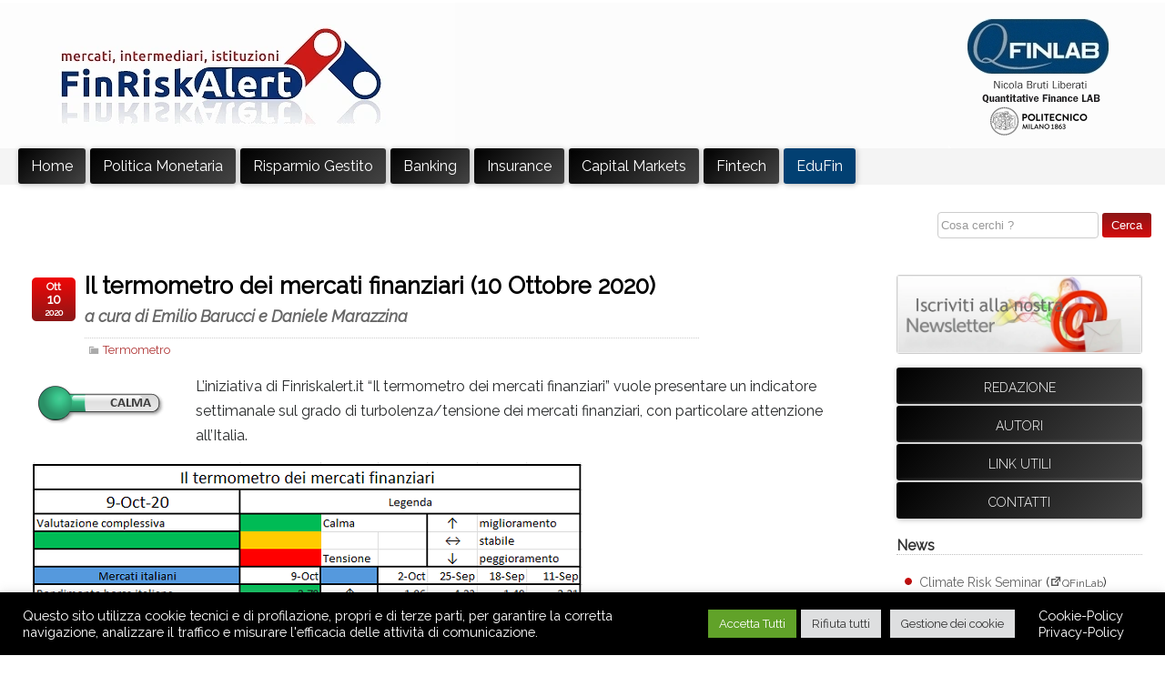

--- FILE ---
content_type: text/html; charset=UTF-8
request_url: https://www.finriskalert.it/il-termometro-dei-mercati-finanziari-10-ottobre-2020-a-cura-di-emilio-barucci-e-daniele-marazzina/
body_size: 71366
content:
<!DOCTYPE html>
<!--[if IE 6]> <html id="ie6" lang="it-IT"> <![endif]-->
<!--[if IE 7]> <html id="ie7" lang="it-IT"> <![endif]-->
<!--[if IE 8]> <html id="ie8" lang="it-IT"> <![endif]-->
<!--[if !(IE 6) | !(IE 7) | !(IE 8)]><!--> <html lang="it-IT"> <!--<![endif]-->
<head>
<meta charset="UTF-8">
<link rel="pingback" href="https://www.finriskalert.it/xmlrpc.php" />
<meta name="viewport" content="width=device-width,initial-scale=1">  
<meta name="author" content="finriskalert">	
<meta name="description" content="FinRiskalert.it è un progetto editoriale – sito internet e newsletter – curato dal Laboratorio di Finanza Quantitativa Nicola Bruti Liberati del Dipartimento di Matematica del Politecnico di Milano con la collaborazione di Deloitte Consulting">	
<meta name="keywords" content="Banche, Banking union, Basilea III, Derivati, Gestione del rischio, Ingegneria finanziaria, Investitori istituzionali, Mercati finanziari, Politica monetaria, Settore assicurativo, Unione monetaria">	
<title>FinRiskAlert</title>
<link rel="apple-touch-icon" sizes="180x180" href="/apple-touch-icon.png">
<link rel="icon" type="image/png" sizes="32x32" href="/favicon-32x32.png">
<link rel="icon" type="image/png" sizes="16x16" href="/favicon-16x16.png">
<link rel="manifest" href="/site.webmanifest">
<link rel="mask-icon" href="/safari-pinned-tab.svg" color="#5bbad5">
<meta name="msapplication-TileColor" content="#da532c">
<meta name="theme-color" content="#ffffff">	
<link rel="stylesheet" type="text/css"  href="https://www.finriskalert.it/wp-content/themes/tricia/style.css" media="screen" />
<meta name='robots' content='max-image-preview:large' />
<link rel='dns-prefetch' href='//static.addtoany.com' />
<link rel='dns-prefetch' href='//fonts.googleapis.com' />
<link rel="alternate" type="application/rss+xml" title="FinRiskAlert &raquo; Il termometro dei mercati finanziari (10 Ottobre 2020) a cura di Emilio Barucci e Daniele Marazzina Feed dei commenti" href="https://www.finriskalert.it/il-termometro-dei-mercati-finanziari-10-ottobre-2020-a-cura-di-emilio-barucci-e-daniele-marazzina/feed/" />
<link rel="alternate" title="oEmbed (JSON)" type="application/json+oembed" href="https://www.finriskalert.it/wp-json/oembed/1.0/embed?url=https%3A%2F%2Fwww.finriskalert.it%2Fil-termometro-dei-mercati-finanziari-10-ottobre-2020-a-cura-di-emilio-barucci-e-daniele-marazzina%2F" />
<link rel="alternate" title="oEmbed (XML)" type="text/xml+oembed" href="https://www.finriskalert.it/wp-json/oembed/1.0/embed?url=https%3A%2F%2Fwww.finriskalert.it%2Fil-termometro-dei-mercati-finanziari-10-ottobre-2020-a-cura-di-emilio-barucci-e-daniele-marazzina%2F&#038;format=xml" />
<style id='wp-img-auto-sizes-contain-inline-css' type='text/css'>
img:is([sizes=auto i],[sizes^="auto," i]){contain-intrinsic-size:3000px 1500px}
/*# sourceURL=wp-img-auto-sizes-contain-inline-css */
</style>
<link rel='stylesheet' id='cf7ic_style-css' href='https://www.finriskalert.it/wp-content/plugins/contact-form-7-image-captcha/css/cf7ic-style.css?ver=3.3.7' type='text/css' media='all' />
<style id='wp-emoji-styles-inline-css' type='text/css'>

	img.wp-smiley, img.emoji {
		display: inline !important;
		border: none !important;
		box-shadow: none !important;
		height: 1em !important;
		width: 1em !important;
		margin: 0 0.07em !important;
		vertical-align: -0.1em !important;
		background: none !important;
		padding: 0 !important;
	}
/*# sourceURL=wp-emoji-styles-inline-css */
</style>
<style id='wp-block-library-inline-css' type='text/css'>
:root{--wp-block-synced-color:#7a00df;--wp-block-synced-color--rgb:122,0,223;--wp-bound-block-color:var(--wp-block-synced-color);--wp-editor-canvas-background:#ddd;--wp-admin-theme-color:#007cba;--wp-admin-theme-color--rgb:0,124,186;--wp-admin-theme-color-darker-10:#006ba1;--wp-admin-theme-color-darker-10--rgb:0,107,160.5;--wp-admin-theme-color-darker-20:#005a87;--wp-admin-theme-color-darker-20--rgb:0,90,135;--wp-admin-border-width-focus:2px}@media (min-resolution:192dpi){:root{--wp-admin-border-width-focus:1.5px}}.wp-element-button{cursor:pointer}:root .has-very-light-gray-background-color{background-color:#eee}:root .has-very-dark-gray-background-color{background-color:#313131}:root .has-very-light-gray-color{color:#eee}:root .has-very-dark-gray-color{color:#313131}:root .has-vivid-green-cyan-to-vivid-cyan-blue-gradient-background{background:linear-gradient(135deg,#00d084,#0693e3)}:root .has-purple-crush-gradient-background{background:linear-gradient(135deg,#34e2e4,#4721fb 50%,#ab1dfe)}:root .has-hazy-dawn-gradient-background{background:linear-gradient(135deg,#faaca8,#dad0ec)}:root .has-subdued-olive-gradient-background{background:linear-gradient(135deg,#fafae1,#67a671)}:root .has-atomic-cream-gradient-background{background:linear-gradient(135deg,#fdd79a,#004a59)}:root .has-nightshade-gradient-background{background:linear-gradient(135deg,#330968,#31cdcf)}:root .has-midnight-gradient-background{background:linear-gradient(135deg,#020381,#2874fc)}:root{--wp--preset--font-size--normal:16px;--wp--preset--font-size--huge:42px}.has-regular-font-size{font-size:1em}.has-larger-font-size{font-size:2.625em}.has-normal-font-size{font-size:var(--wp--preset--font-size--normal)}.has-huge-font-size{font-size:var(--wp--preset--font-size--huge)}.has-text-align-center{text-align:center}.has-text-align-left{text-align:left}.has-text-align-right{text-align:right}.has-fit-text{white-space:nowrap!important}#end-resizable-editor-section{display:none}.aligncenter{clear:both}.items-justified-left{justify-content:flex-start}.items-justified-center{justify-content:center}.items-justified-right{justify-content:flex-end}.items-justified-space-between{justify-content:space-between}.screen-reader-text{border:0;clip-path:inset(50%);height:1px;margin:-1px;overflow:hidden;padding:0;position:absolute;width:1px;word-wrap:normal!important}.screen-reader-text:focus{background-color:#ddd;clip-path:none;color:#444;display:block;font-size:1em;height:auto;left:5px;line-height:normal;padding:15px 23px 14px;text-decoration:none;top:5px;width:auto;z-index:100000}html :where(.has-border-color){border-style:solid}html :where([style*=border-top-color]){border-top-style:solid}html :where([style*=border-right-color]){border-right-style:solid}html :where([style*=border-bottom-color]){border-bottom-style:solid}html :where([style*=border-left-color]){border-left-style:solid}html :where([style*=border-width]){border-style:solid}html :where([style*=border-top-width]){border-top-style:solid}html :where([style*=border-right-width]){border-right-style:solid}html :where([style*=border-bottom-width]){border-bottom-style:solid}html :where([style*=border-left-width]){border-left-style:solid}html :where(img[class*=wp-image-]){height:auto;max-width:100%}:where(figure){margin:0 0 1em}html :where(.is-position-sticky){--wp-admin--admin-bar--position-offset:var(--wp-admin--admin-bar--height,0px)}@media screen and (max-width:600px){html :where(.is-position-sticky){--wp-admin--admin-bar--position-offset:0px}}

/*# sourceURL=wp-block-library-inline-css */
</style><style id='wp-block-image-inline-css' type='text/css'>
.wp-block-image>a,.wp-block-image>figure>a{display:inline-block}.wp-block-image img{box-sizing:border-box;height:auto;max-width:100%;vertical-align:bottom}@media not (prefers-reduced-motion){.wp-block-image img.hide{visibility:hidden}.wp-block-image img.show{animation:show-content-image .4s}}.wp-block-image[style*=border-radius] img,.wp-block-image[style*=border-radius]>a{border-radius:inherit}.wp-block-image.has-custom-border img{box-sizing:border-box}.wp-block-image.aligncenter{text-align:center}.wp-block-image.alignfull>a,.wp-block-image.alignwide>a{width:100%}.wp-block-image.alignfull img,.wp-block-image.alignwide img{height:auto;width:100%}.wp-block-image .aligncenter,.wp-block-image .alignleft,.wp-block-image .alignright,.wp-block-image.aligncenter,.wp-block-image.alignleft,.wp-block-image.alignright{display:table}.wp-block-image .aligncenter>figcaption,.wp-block-image .alignleft>figcaption,.wp-block-image .alignright>figcaption,.wp-block-image.aligncenter>figcaption,.wp-block-image.alignleft>figcaption,.wp-block-image.alignright>figcaption{caption-side:bottom;display:table-caption}.wp-block-image .alignleft{float:left;margin:.5em 1em .5em 0}.wp-block-image .alignright{float:right;margin:.5em 0 .5em 1em}.wp-block-image .aligncenter{margin-left:auto;margin-right:auto}.wp-block-image :where(figcaption){margin-bottom:1em;margin-top:.5em}.wp-block-image.is-style-circle-mask img{border-radius:9999px}@supports ((-webkit-mask-image:none) or (mask-image:none)) or (-webkit-mask-image:none){.wp-block-image.is-style-circle-mask img{border-radius:0;-webkit-mask-image:url('data:image/svg+xml;utf8,<svg viewBox="0 0 100 100" xmlns="http://www.w3.org/2000/svg"><circle cx="50" cy="50" r="50"/></svg>');mask-image:url('data:image/svg+xml;utf8,<svg viewBox="0 0 100 100" xmlns="http://www.w3.org/2000/svg"><circle cx="50" cy="50" r="50"/></svg>');mask-mode:alpha;-webkit-mask-position:center;mask-position:center;-webkit-mask-repeat:no-repeat;mask-repeat:no-repeat;-webkit-mask-size:contain;mask-size:contain}}:root :where(.wp-block-image.is-style-rounded img,.wp-block-image .is-style-rounded img){border-radius:9999px}.wp-block-image figure{margin:0}.wp-lightbox-container{display:flex;flex-direction:column;position:relative}.wp-lightbox-container img{cursor:zoom-in}.wp-lightbox-container img:hover+button{opacity:1}.wp-lightbox-container button{align-items:center;backdrop-filter:blur(16px) saturate(180%);background-color:#5a5a5a40;border:none;border-radius:4px;cursor:zoom-in;display:flex;height:20px;justify-content:center;opacity:0;padding:0;position:absolute;right:16px;text-align:center;top:16px;width:20px;z-index:100}@media not (prefers-reduced-motion){.wp-lightbox-container button{transition:opacity .2s ease}}.wp-lightbox-container button:focus-visible{outline:3px auto #5a5a5a40;outline:3px auto -webkit-focus-ring-color;outline-offset:3px}.wp-lightbox-container button:hover{cursor:pointer;opacity:1}.wp-lightbox-container button:focus{opacity:1}.wp-lightbox-container button:focus,.wp-lightbox-container button:hover,.wp-lightbox-container button:not(:hover):not(:active):not(.has-background){background-color:#5a5a5a40;border:none}.wp-lightbox-overlay{box-sizing:border-box;cursor:zoom-out;height:100vh;left:0;overflow:hidden;position:fixed;top:0;visibility:hidden;width:100%;z-index:100000}.wp-lightbox-overlay .close-button{align-items:center;cursor:pointer;display:flex;justify-content:center;min-height:40px;min-width:40px;padding:0;position:absolute;right:calc(env(safe-area-inset-right) + 16px);top:calc(env(safe-area-inset-top) + 16px);z-index:5000000}.wp-lightbox-overlay .close-button:focus,.wp-lightbox-overlay .close-button:hover,.wp-lightbox-overlay .close-button:not(:hover):not(:active):not(.has-background){background:none;border:none}.wp-lightbox-overlay .lightbox-image-container{height:var(--wp--lightbox-container-height);left:50%;overflow:hidden;position:absolute;top:50%;transform:translate(-50%,-50%);transform-origin:top left;width:var(--wp--lightbox-container-width);z-index:9999999999}.wp-lightbox-overlay .wp-block-image{align-items:center;box-sizing:border-box;display:flex;height:100%;justify-content:center;margin:0;position:relative;transform-origin:0 0;width:100%;z-index:3000000}.wp-lightbox-overlay .wp-block-image img{height:var(--wp--lightbox-image-height);min-height:var(--wp--lightbox-image-height);min-width:var(--wp--lightbox-image-width);width:var(--wp--lightbox-image-width)}.wp-lightbox-overlay .wp-block-image figcaption{display:none}.wp-lightbox-overlay button{background:none;border:none}.wp-lightbox-overlay .scrim{background-color:#fff;height:100%;opacity:.9;position:absolute;width:100%;z-index:2000000}.wp-lightbox-overlay.active{visibility:visible}@media not (prefers-reduced-motion){.wp-lightbox-overlay.active{animation:turn-on-visibility .25s both}.wp-lightbox-overlay.active img{animation:turn-on-visibility .35s both}.wp-lightbox-overlay.show-closing-animation:not(.active){animation:turn-off-visibility .35s both}.wp-lightbox-overlay.show-closing-animation:not(.active) img{animation:turn-off-visibility .25s both}.wp-lightbox-overlay.zoom.active{animation:none;opacity:1;visibility:visible}.wp-lightbox-overlay.zoom.active .lightbox-image-container{animation:lightbox-zoom-in .4s}.wp-lightbox-overlay.zoom.active .lightbox-image-container img{animation:none}.wp-lightbox-overlay.zoom.active .scrim{animation:turn-on-visibility .4s forwards}.wp-lightbox-overlay.zoom.show-closing-animation:not(.active){animation:none}.wp-lightbox-overlay.zoom.show-closing-animation:not(.active) .lightbox-image-container{animation:lightbox-zoom-out .4s}.wp-lightbox-overlay.zoom.show-closing-animation:not(.active) .lightbox-image-container img{animation:none}.wp-lightbox-overlay.zoom.show-closing-animation:not(.active) .scrim{animation:turn-off-visibility .4s forwards}}@keyframes show-content-image{0%{visibility:hidden}99%{visibility:hidden}to{visibility:visible}}@keyframes turn-on-visibility{0%{opacity:0}to{opacity:1}}@keyframes turn-off-visibility{0%{opacity:1;visibility:visible}99%{opacity:0;visibility:visible}to{opacity:0;visibility:hidden}}@keyframes lightbox-zoom-in{0%{transform:translate(calc((-100vw + var(--wp--lightbox-scrollbar-width))/2 + var(--wp--lightbox-initial-left-position)),calc(-50vh + var(--wp--lightbox-initial-top-position))) scale(var(--wp--lightbox-scale))}to{transform:translate(-50%,-50%) scale(1)}}@keyframes lightbox-zoom-out{0%{transform:translate(-50%,-50%) scale(1);visibility:visible}99%{visibility:visible}to{transform:translate(calc((-100vw + var(--wp--lightbox-scrollbar-width))/2 + var(--wp--lightbox-initial-left-position)),calc(-50vh + var(--wp--lightbox-initial-top-position))) scale(var(--wp--lightbox-scale));visibility:hidden}}
/*# sourceURL=https://www.finriskalert.it/wp-includes/blocks/image/style.min.css */
</style>
<style id='wp-block-list-inline-css' type='text/css'>
ol,ul{box-sizing:border-box}:root :where(.wp-block-list.has-background){padding:1.25em 2.375em}
/*# sourceURL=https://www.finriskalert.it/wp-includes/blocks/list/style.min.css */
</style>
<style id='wp-block-paragraph-inline-css' type='text/css'>
.is-small-text{font-size:.875em}.is-regular-text{font-size:1em}.is-large-text{font-size:2.25em}.is-larger-text{font-size:3em}.has-drop-cap:not(:focus):first-letter{float:left;font-size:8.4em;font-style:normal;font-weight:100;line-height:.68;margin:.05em .1em 0 0;text-transform:uppercase}body.rtl .has-drop-cap:not(:focus):first-letter{float:none;margin-left:.1em}p.has-drop-cap.has-background{overflow:hidden}:root :where(p.has-background){padding:1.25em 2.375em}:where(p.has-text-color:not(.has-link-color)) a{color:inherit}p.has-text-align-left[style*="writing-mode:vertical-lr"],p.has-text-align-right[style*="writing-mode:vertical-rl"]{rotate:180deg}
/*# sourceURL=https://www.finriskalert.it/wp-includes/blocks/paragraph/style.min.css */
</style>
<style id='global-styles-inline-css' type='text/css'>
:root{--wp--preset--aspect-ratio--square: 1;--wp--preset--aspect-ratio--4-3: 4/3;--wp--preset--aspect-ratio--3-4: 3/4;--wp--preset--aspect-ratio--3-2: 3/2;--wp--preset--aspect-ratio--2-3: 2/3;--wp--preset--aspect-ratio--16-9: 16/9;--wp--preset--aspect-ratio--9-16: 9/16;--wp--preset--color--black: #000000;--wp--preset--color--cyan-bluish-gray: #abb8c3;--wp--preset--color--white: #ffffff;--wp--preset--color--pale-pink: #f78da7;--wp--preset--color--vivid-red: #cf2e2e;--wp--preset--color--luminous-vivid-orange: #ff6900;--wp--preset--color--luminous-vivid-amber: #fcb900;--wp--preset--color--light-green-cyan: #7bdcb5;--wp--preset--color--vivid-green-cyan: #00d084;--wp--preset--color--pale-cyan-blue: #8ed1fc;--wp--preset--color--vivid-cyan-blue: #0693e3;--wp--preset--color--vivid-purple: #9b51e0;--wp--preset--gradient--vivid-cyan-blue-to-vivid-purple: linear-gradient(135deg,rgb(6,147,227) 0%,rgb(155,81,224) 100%);--wp--preset--gradient--light-green-cyan-to-vivid-green-cyan: linear-gradient(135deg,rgb(122,220,180) 0%,rgb(0,208,130) 100%);--wp--preset--gradient--luminous-vivid-amber-to-luminous-vivid-orange: linear-gradient(135deg,rgb(252,185,0) 0%,rgb(255,105,0) 100%);--wp--preset--gradient--luminous-vivid-orange-to-vivid-red: linear-gradient(135deg,rgb(255,105,0) 0%,rgb(207,46,46) 100%);--wp--preset--gradient--very-light-gray-to-cyan-bluish-gray: linear-gradient(135deg,rgb(238,238,238) 0%,rgb(169,184,195) 100%);--wp--preset--gradient--cool-to-warm-spectrum: linear-gradient(135deg,rgb(74,234,220) 0%,rgb(151,120,209) 20%,rgb(207,42,186) 40%,rgb(238,44,130) 60%,rgb(251,105,98) 80%,rgb(254,248,76) 100%);--wp--preset--gradient--blush-light-purple: linear-gradient(135deg,rgb(255,206,236) 0%,rgb(152,150,240) 100%);--wp--preset--gradient--blush-bordeaux: linear-gradient(135deg,rgb(254,205,165) 0%,rgb(254,45,45) 50%,rgb(107,0,62) 100%);--wp--preset--gradient--luminous-dusk: linear-gradient(135deg,rgb(255,203,112) 0%,rgb(199,81,192) 50%,rgb(65,88,208) 100%);--wp--preset--gradient--pale-ocean: linear-gradient(135deg,rgb(255,245,203) 0%,rgb(182,227,212) 50%,rgb(51,167,181) 100%);--wp--preset--gradient--electric-grass: linear-gradient(135deg,rgb(202,248,128) 0%,rgb(113,206,126) 100%);--wp--preset--gradient--midnight: linear-gradient(135deg,rgb(2,3,129) 0%,rgb(40,116,252) 100%);--wp--preset--font-size--small: 13px;--wp--preset--font-size--medium: 20px;--wp--preset--font-size--large: 36px;--wp--preset--font-size--x-large: 42px;--wp--preset--spacing--20: 0.44rem;--wp--preset--spacing--30: 0.67rem;--wp--preset--spacing--40: 1rem;--wp--preset--spacing--50: 1.5rem;--wp--preset--spacing--60: 2.25rem;--wp--preset--spacing--70: 3.38rem;--wp--preset--spacing--80: 5.06rem;--wp--preset--shadow--natural: 6px 6px 9px rgba(0, 0, 0, 0.2);--wp--preset--shadow--deep: 12px 12px 50px rgba(0, 0, 0, 0.4);--wp--preset--shadow--sharp: 6px 6px 0px rgba(0, 0, 0, 0.2);--wp--preset--shadow--outlined: 6px 6px 0px -3px rgb(255, 255, 255), 6px 6px rgb(0, 0, 0);--wp--preset--shadow--crisp: 6px 6px 0px rgb(0, 0, 0);}:where(.is-layout-flex){gap: 0.5em;}:where(.is-layout-grid){gap: 0.5em;}body .is-layout-flex{display: flex;}.is-layout-flex{flex-wrap: wrap;align-items: center;}.is-layout-flex > :is(*, div){margin: 0;}body .is-layout-grid{display: grid;}.is-layout-grid > :is(*, div){margin: 0;}:where(.wp-block-columns.is-layout-flex){gap: 2em;}:where(.wp-block-columns.is-layout-grid){gap: 2em;}:where(.wp-block-post-template.is-layout-flex){gap: 1.25em;}:where(.wp-block-post-template.is-layout-grid){gap: 1.25em;}.has-black-color{color: var(--wp--preset--color--black) !important;}.has-cyan-bluish-gray-color{color: var(--wp--preset--color--cyan-bluish-gray) !important;}.has-white-color{color: var(--wp--preset--color--white) !important;}.has-pale-pink-color{color: var(--wp--preset--color--pale-pink) !important;}.has-vivid-red-color{color: var(--wp--preset--color--vivid-red) !important;}.has-luminous-vivid-orange-color{color: var(--wp--preset--color--luminous-vivid-orange) !important;}.has-luminous-vivid-amber-color{color: var(--wp--preset--color--luminous-vivid-amber) !important;}.has-light-green-cyan-color{color: var(--wp--preset--color--light-green-cyan) !important;}.has-vivid-green-cyan-color{color: var(--wp--preset--color--vivid-green-cyan) !important;}.has-pale-cyan-blue-color{color: var(--wp--preset--color--pale-cyan-blue) !important;}.has-vivid-cyan-blue-color{color: var(--wp--preset--color--vivid-cyan-blue) !important;}.has-vivid-purple-color{color: var(--wp--preset--color--vivid-purple) !important;}.has-black-background-color{background-color: var(--wp--preset--color--black) !important;}.has-cyan-bluish-gray-background-color{background-color: var(--wp--preset--color--cyan-bluish-gray) !important;}.has-white-background-color{background-color: var(--wp--preset--color--white) !important;}.has-pale-pink-background-color{background-color: var(--wp--preset--color--pale-pink) !important;}.has-vivid-red-background-color{background-color: var(--wp--preset--color--vivid-red) !important;}.has-luminous-vivid-orange-background-color{background-color: var(--wp--preset--color--luminous-vivid-orange) !important;}.has-luminous-vivid-amber-background-color{background-color: var(--wp--preset--color--luminous-vivid-amber) !important;}.has-light-green-cyan-background-color{background-color: var(--wp--preset--color--light-green-cyan) !important;}.has-vivid-green-cyan-background-color{background-color: var(--wp--preset--color--vivid-green-cyan) !important;}.has-pale-cyan-blue-background-color{background-color: var(--wp--preset--color--pale-cyan-blue) !important;}.has-vivid-cyan-blue-background-color{background-color: var(--wp--preset--color--vivid-cyan-blue) !important;}.has-vivid-purple-background-color{background-color: var(--wp--preset--color--vivid-purple) !important;}.has-black-border-color{border-color: var(--wp--preset--color--black) !important;}.has-cyan-bluish-gray-border-color{border-color: var(--wp--preset--color--cyan-bluish-gray) !important;}.has-white-border-color{border-color: var(--wp--preset--color--white) !important;}.has-pale-pink-border-color{border-color: var(--wp--preset--color--pale-pink) !important;}.has-vivid-red-border-color{border-color: var(--wp--preset--color--vivid-red) !important;}.has-luminous-vivid-orange-border-color{border-color: var(--wp--preset--color--luminous-vivid-orange) !important;}.has-luminous-vivid-amber-border-color{border-color: var(--wp--preset--color--luminous-vivid-amber) !important;}.has-light-green-cyan-border-color{border-color: var(--wp--preset--color--light-green-cyan) !important;}.has-vivid-green-cyan-border-color{border-color: var(--wp--preset--color--vivid-green-cyan) !important;}.has-pale-cyan-blue-border-color{border-color: var(--wp--preset--color--pale-cyan-blue) !important;}.has-vivid-cyan-blue-border-color{border-color: var(--wp--preset--color--vivid-cyan-blue) !important;}.has-vivid-purple-border-color{border-color: var(--wp--preset--color--vivid-purple) !important;}.has-vivid-cyan-blue-to-vivid-purple-gradient-background{background: var(--wp--preset--gradient--vivid-cyan-blue-to-vivid-purple) !important;}.has-light-green-cyan-to-vivid-green-cyan-gradient-background{background: var(--wp--preset--gradient--light-green-cyan-to-vivid-green-cyan) !important;}.has-luminous-vivid-amber-to-luminous-vivid-orange-gradient-background{background: var(--wp--preset--gradient--luminous-vivid-amber-to-luminous-vivid-orange) !important;}.has-luminous-vivid-orange-to-vivid-red-gradient-background{background: var(--wp--preset--gradient--luminous-vivid-orange-to-vivid-red) !important;}.has-very-light-gray-to-cyan-bluish-gray-gradient-background{background: var(--wp--preset--gradient--very-light-gray-to-cyan-bluish-gray) !important;}.has-cool-to-warm-spectrum-gradient-background{background: var(--wp--preset--gradient--cool-to-warm-spectrum) !important;}.has-blush-light-purple-gradient-background{background: var(--wp--preset--gradient--blush-light-purple) !important;}.has-blush-bordeaux-gradient-background{background: var(--wp--preset--gradient--blush-bordeaux) !important;}.has-luminous-dusk-gradient-background{background: var(--wp--preset--gradient--luminous-dusk) !important;}.has-pale-ocean-gradient-background{background: var(--wp--preset--gradient--pale-ocean) !important;}.has-electric-grass-gradient-background{background: var(--wp--preset--gradient--electric-grass) !important;}.has-midnight-gradient-background{background: var(--wp--preset--gradient--midnight) !important;}.has-small-font-size{font-size: var(--wp--preset--font-size--small) !important;}.has-medium-font-size{font-size: var(--wp--preset--font-size--medium) !important;}.has-large-font-size{font-size: var(--wp--preset--font-size--large) !important;}.has-x-large-font-size{font-size: var(--wp--preset--font-size--x-large) !important;}
/*# sourceURL=global-styles-inline-css */
</style>

<style id='classic-theme-styles-inline-css' type='text/css'>
/*! This file is auto-generated */
.wp-block-button__link{color:#fff;background-color:#32373c;border-radius:9999px;box-shadow:none;text-decoration:none;padding:calc(.667em + 2px) calc(1.333em + 2px);font-size:1.125em}.wp-block-file__button{background:#32373c;color:#fff;text-decoration:none}
/*# sourceURL=/wp-includes/css/classic-themes.min.css */
</style>
<link rel='stylesheet' id='contact-form-7-css' href='https://www.finriskalert.it/wp-content/plugins/contact-form-7/includes/css/styles.css?ver=6.1.4' type='text/css' media='all' />
<link rel='stylesheet' id='cookie-law-info-css' href='https://www.finriskalert.it/wp-content/plugins/cookie-law-info/legacy/public/css/cookie-law-info-public.css?ver=3.3.9.1' type='text/css' media='all' />
<link rel='stylesheet' id='cookie-law-info-gdpr-css' href='https://www.finriskalert.it/wp-content/plugins/cookie-law-info/legacy/public/css/cookie-law-info-gdpr.css?ver=3.3.9.1' type='text/css' media='all' />
<link rel='stylesheet' id='custom-google-fonts-css' href='https://fonts.googleapis.com/css?family=Raleway%3A300%2C400%2C400i&#038;ver=5204af94fb2e4aa0608ba4b7d50df3c1' type='text/css' media='all' />
<link rel='stylesheet' id='dashicons-css' href='https://www.finriskalert.it/wp-includes/css/dashicons.min.css?ver=5204af94fb2e4aa0608ba4b7d50df3c1' type='text/css' media='all' />
<link rel='stylesheet' id='newsletter-css' href='https://www.finriskalert.it/wp-content/plugins/newsletter/style.css?ver=9.1.0' type='text/css' media='all' />
<link rel='stylesheet' id='addtoany-css' href='https://www.finriskalert.it/wp-content/plugins/add-to-any/addtoany.min.css?ver=1.16' type='text/css' media='all' />
<script type="text/javascript" id="addtoany-core-js-before">
/* <![CDATA[ */
window.a2a_config=window.a2a_config||{};a2a_config.callbacks=[];a2a_config.overlays=[];a2a_config.templates={};a2a_localize = {
	Share: "Condividi",
	Save: "Salva",
	Subscribe: "Abbonati",
	Email: "Email",
	Bookmark: "Segnalibro",
	ShowAll: "espandi",
	ShowLess: "comprimi",
	FindServices: "Trova servizi",
	FindAnyServiceToAddTo: "Trova subito un servizio da aggiungere",
	PoweredBy: "Powered by",
	ShareViaEmail: "Condividi via email",
	SubscribeViaEmail: "Iscriviti via email",
	BookmarkInYourBrowser: "Aggiungi ai segnalibri",
	BookmarkInstructions: "Premi Ctrl+D o \u2318+D per mettere questa pagina nei preferiti",
	AddToYourFavorites: "Aggiungi ai favoriti",
	SendFromWebOrProgram: "Invia da qualsiasi indirizzo email o programma di posta elettronica",
	EmailProgram: "Programma di posta elettronica",
	More: "Di più&#8230;",
	ThanksForSharing: "Grazie per la condivisione!",
	ThanksForFollowing: "Thanks for following!"
};


//# sourceURL=addtoany-core-js-before
/* ]]> */
</script>
<script type="text/javascript" defer src="https://static.addtoany.com/menu/page.js" id="addtoany-core-js"></script>
<script type="text/javascript" src="https://www.finriskalert.it/wp-includes/js/jquery/jquery.min.js?ver=3.7.1" id="jquery-core-js"></script>
<script type="text/javascript" src="https://www.finriskalert.it/wp-includes/js/jquery/jquery-migrate.min.js?ver=3.4.1" id="jquery-migrate-js"></script>
<script type="text/javascript" defer src="https://www.finriskalert.it/wp-content/plugins/add-to-any/addtoany.min.js?ver=1.1" id="addtoany-jquery-js"></script>
<script type="text/javascript" id="cookie-law-info-js-extra">
/* <![CDATA[ */
var Cli_Data = {"nn_cookie_ids":["_pk_ses.gV3j99y0AE.0928","_pk_id.gV3j99y0AE.0928"],"cookielist":[],"non_necessary_cookies":{"analytics":["_pk_ses.gV3j99y0AE.0928","_pk_id.gV3j99y0AE.0928"]},"ccpaEnabled":"","ccpaRegionBased":"","ccpaBarEnabled":"","strictlyEnabled":["necessary","obligatoire"],"ccpaType":"gdpr","js_blocking":"1","custom_integration":"","triggerDomRefresh":"","secure_cookies":""};
var cli_cookiebar_settings = {"animate_speed_hide":"500","animate_speed_show":"500","background":"#000000","border":"#b1a6a6c2","border_on":"","button_1_button_colour":"#61a229","button_1_button_hover":"#4e8221","button_1_link_colour":"#fff","button_1_as_button":"1","button_1_new_win":"","button_2_button_colour":"#333","button_2_button_hover":"#292929","button_2_link_colour":"#444","button_2_as_button":"","button_2_hidebar":"","button_3_button_colour":"#dedfe0","button_3_button_hover":"#b2b2b3","button_3_link_colour":"#333333","button_3_as_button":"1","button_3_new_win":"","button_4_button_colour":"#dedfe0","button_4_button_hover":"#b2b2b3","button_4_link_colour":"#333333","button_4_as_button":"1","button_7_button_colour":"#61a229","button_7_button_hover":"#4e8221","button_7_link_colour":"#fff","button_7_as_button":"1","button_7_new_win":"","font_family":"inherit","header_fix":"","notify_animate_hide":"1","notify_animate_show":"","notify_div_id":"#cookie-law-info-bar","notify_position_horizontal":"right","notify_position_vertical":"bottom","scroll_close":"","scroll_close_reload":"","accept_close_reload":"","reject_close_reload":"","showagain_tab":"","showagain_background":"#fff","showagain_border":"#000","showagain_div_id":"#cookie-law-info-again","showagain_x_position":"100px","text":"#ffffff","show_once_yn":"","show_once":"10000","logging_on":"","as_popup":"","popup_overlay":"1","bar_heading_text":"","cookie_bar_as":"banner","popup_showagain_position":"bottom-right","widget_position":"left"};
var log_object = {"ajax_url":"https://www.finriskalert.it/wp-admin/admin-ajax.php"};
//# sourceURL=cookie-law-info-js-extra
/* ]]> */
</script>
<script type="text/javascript" src="https://www.finriskalert.it/wp-content/plugins/cookie-law-info/legacy/public/js/cookie-law-info-public.js?ver=3.3.9.1" id="cookie-law-info-js"></script>
<link rel="https://api.w.org/" href="https://www.finriskalert.it/wp-json/" /><link rel="alternate" title="JSON" type="application/json" href="https://www.finriskalert.it/wp-json/wp/v2/posts/8843" /><link rel="EditURI" type="application/rsd+xml" title="RSD" href="https://www.finriskalert.it/xmlrpc.php?rsd" />

<link rel="canonical" href="https://www.finriskalert.it/il-termometro-dei-mercati-finanziari-10-ottobre-2020-a-cura-di-emilio-barucci-e-daniele-marazzina/" />
<link rel='shortlink' href='https://www.finriskalert.it/?p=8843' />
<link rel='stylesheet' id='cookie-law-info-table-css' href='https://www.finriskalert.it/wp-content/plugins/cookie-law-info/legacy/public/css/cookie-law-info-table.css?ver=3.3.9.1' type='text/css' media='all' />
</head>
<body class="wp-singular post-template-default single single-post postid-8843 single-format-standard wp-theme-tricia metaslider-plugin">
<div id="wrapper" class="hfeed site">
	<div id="header"><!-- start header -->
		<h1 class="blogtitle hidden"><a href="https://www.finriskalert.it">FinRiskAlert | mercati, intermediari, istituzioni</a></h1>
		<h2 class="blogtitle hidden">mercati, intermediari, istituzioni</h2>
		<div class="logo_left">
		<a href="https://www.finriskalert.it" alt="FinRiskAlert">
				<img src="https://www.finriskalert.it/wp-content/uploads/logo1.webp" alt="FinRiskAlert"/>
		</a>
		</div>		
		<div class="logo_right">
		<a target="_blank" href="https://www.qfinlab.polimi.it/" rel="noopener noreferrer" alt="QFinLab">
		<img src="https://www.finriskalert.it/wp-content/uploads/logo2.webp" width="500" height="160" border="0">
		</a>
		<!--	
		<img name="logo20" src="https://www.finriskalert.it/wp-content/uploads/logo2.webp" width="500" height="160" border="0" usemap="#logo2">
		<map name="logo2">
		<area target="_blank" rel="noopener noreferrer" shape="rect" coords="0,0,252,160" href="https://www.mate.polimi.it/qfinlab">
		<area shape="rect" coords="-2,1697680,1971418617,1845213952">
		<area target="_blank" rel="noopener noreferrer" shape="rect" coords="254,0,500,160" href="https://www2.deloitte.com">
		</map>
		-->		
		</div>				
	</div><!-- #header -->
	<div style="clear:both;"></div>

	<div style="float:left; width:100%; background:#f4f4f4;">
	<div class="btn-responsive-menu">
		<span class="icon-bar"></span>
		<span class="icon-bar"></span>
		<span class="icon-bar"></span>
	</div>
	</div>
	<div id="nav">	
	<nav class="menu-menu-container"><ul id="menu-menu" class="menu"><li id="menu-item-10" class="menu-item menu-item-type-post_type menu-item-object-page menu-item-home menu-item-10"><a href="https://www.finriskalert.it/">Home</a></li>
<li id="menu-item-4516" class="menu-item menu-item-type-post_type menu-item-object-page menu-item-4516"><a href="https://www.finriskalert.it/politica-monetaria/">Politica Monetaria</a></li>
<li id="menu-item-4517" class="menu-item menu-item-type-post_type menu-item-object-page menu-item-4517"><a href="https://www.finriskalert.it/risparmio-gestito/">Risparmio Gestito</a></li>
<li id="menu-item-4518" class="menu-item menu-item-type-post_type menu-item-object-page menu-item-4518"><a href="https://www.finriskalert.it/banking/">Banking</a></li>
<li id="menu-item-4519" class="menu-item menu-item-type-post_type menu-item-object-page menu-item-4519"><a href="https://www.finriskalert.it/insurance/">Insurance</a></li>
<li id="menu-item-4520" class="menu-item menu-item-type-post_type menu-item-object-page menu-item-4520"><a href="https://www.finriskalert.it/capital-markets/">Capital Markets</a></li>
<li id="menu-item-4521" class="menu-item menu-item-type-post_type menu-item-object-page menu-item-4521"><a href="https://www.finriskalert.it/fintech/">Fintech</a></li>
<li id="menu-item-8329" class="menu-item menu-item-type-custom menu-item-object-custom menu-item-8329"><a target="_blank" href="https://www.imparalafinanza.it/">EduFin</a></li>
</ul></nav>	</div>
	<div class="clear"></div>

	<div style="width:100%">   
	<div style="text-align:right;width:100%;padding:10px 15px 0 0;">
	<form style="display:inline;" method="get" id="searchform" action="https://www.finriskalert.it/">	
	<input type="text" value="Cosa cerchi ?" name="s" id="s" onblur="if (this.value == '') {this.value = 'Cosa cerchi ?';}" onfocus="if (this.value == 'Cosa cerchi ?') {this.value = '';}"/>
	<input type="submit" id="searchsubmit" class="button-search" value="Cerca" />	
	</form>	
	</div>
	</div>
	<div class="clear"></div>

<div id="page">
<div id="content" role="main">

<div class="row">
<div class="col-9">



	
<article id="post-8843" class="post-8843 post type-post status-publish format-standard has-post-thumbnail hentry category-termometro">
	<header class="entry-header">
		<div class="entry-header-title">
							<h1 class="posttitle">
				<a href="https://www.finriskalert.it/il-termometro-dei-mercati-finanziari-10-ottobre-2020-a-cura-di-emilio-barucci-e-daniele-marazzina/" rel="bookmark">
				Il termometro dei mercati finanziari (10 Ottobre 2020) <br><div style="margin:10px 0;color:#666;line-height:1.1em;font-size:0.7em;"><i>a cura di Emilio Barucci e Daniele Marazzina</i></div>				</a>
				</h1>
								<div style="padding:0;" class="formitem">
				<p>			
				<span style="line-height: inherit;" class="dashicons dashicons-category"></span><a href="https://www.finriskalert.it/category/termometro/" rel="category tag">Termometro</a>						
				</p> 
				</div><!-- .formitem -->			
				    </div><!-- .entry-header-title -->	
		
		<div style="top:8px" class="date">
		<span class="month">Ott</span> 
		<span class="day">10</span>
		<span class="year">2020</span>
		</div>	
		
	</header><!-- .entry-header -->
	
	<div class="dont-break-out entry-content">		   
		<div style="clear:both;"></div>
					<div style="margin: 10px 30px 10px 0; float:left;" class="left-thumbnail">
			<img src="https://www.finriskalert.it/wp-content/uploads/termometro-verde-150x45.png" width="150" height="150" alt="Il termometro dei mercati finanziari (10 Ottobre 2020) a cura di Emilio Barucci e Daniele Marazzina">				
			</div>
			
<p>L’iniziativa di Finriskalert.it “Il termometro dei mercati finanziari” vuole presentare un indicatore settimanale sul grado di turbolenza/tensione dei mercati finanziari, con particolare attenzione all’Italia.</p>



<figure class="wp-block-image size-large"><img fetchpriority="high" decoding="async" width="605" height="455" src="https://www.finriskalert.it/wp-content/uploads/Capture-54.png" alt="" class="wp-image-8844" srcset="https://www.finriskalert.it/wp-content/uploads/Capture-54.png 605w, https://www.finriskalert.it/wp-content/uploads/Capture-54-300x226.png 300w" sizes="(max-width: 605px) 100vw, 605px" /></figure>



<p id="block-e80892a6-2843-4520-9d47-4b72692f189b"><strong>Significato degli indicatori</strong></p>



<ul class="wp-block-list" id="block-063ee68b-9e9a-45b3-ac2b-b9918e7f1ee5"><li>Rendimento borsa italiana: rendimento settimanale dell’indice della borsa italiana FTSEMIB;</li><li>Volatilità implicita borsa italiana: volatilità implicita calcolata considerando le opzioni at-the-money sul FTSEMIB a 3 mesi;</li><li>Future borsa italiana: valore del future sul FTSEMIB;</li><li>CDS principali banche 10Ysub: CDS medio delle obbligazioni subordinate a 10 anni delle principali banche italiane (Unicredit, Intesa San Paolo, MPS, Banco BPM);</li><li>Tasso di interesse ITA 2Y: tasso di interesse costruito sulla curva dei BTP con scadenza a due anni;</li><li>Spread ITA 10Y/2Y : differenza del tasso di interesse dei BTP a 10 anni e a 2 anni;</li><li>Rendimento borsa europea: rendimento settimanale dell’indice delle borse europee Eurostoxx;</li><li>Volatilità implicita borsa europea: volatilità implicita calcolata sulle opzioni at-the-money sull’indice Eurostoxx a scadenza 3 mesi;</li><li>Rendimento borsa ITA/Europa: differenza tra il rendimento settimanale della borsa italiana e quello delle borse europee, calcolato sugli indici FTSEMIB e Eurostoxx;</li><li>Spread ITA/GER: differenza tra i tassi di interesse italiani e tedeschi a 10 anni;</li><li>Spread EU/GER: differenza media tra i tassi di interesse dei principali paesi europei (Francia, Belgio, Spagna, Italia, Olanda) e quelli tedeschi a 10 anni;</li><li>Euro/dollaro: tasso di cambio euro/dollaro;</li><li>Spread US/GER 10Y: spread tra i tassi di interesse degli Stati Uniti e quelli tedeschi con scadenza 10 anni;</li><li>Prezzo Oro: quotazione dell&#8217;oro (in USD)</li><li>Spread 10Y/2Y Euro Swap Curve: differenza del tasso della curva EURO ZONE IRS 3M a 10Y e 2Y;</li><li>Euribor 6M: tasso euribor a 6 mesi.</li></ul>



<p id="block-f5ebfeb5-30a5-452d-982c-56db2824caea">I colori sono assegnati in un&#8217;ottica VaR: se il valore riportato è superiore (inferiore) al quantile al 15%, il colore utilizzato è l’arancione. Se il valore riportato è superiore (inferiore) al quantile al 5% il colore utilizzato è il rosso. La banda (verso l’alto o verso il basso) viene selezionata, a seconda dell’indicatore, nella direzione dell’instabilità del mercato. I quantili vengono ricostruiti prendendo la serie storica di un anno di osservazioni: ad esempio, un valore in una casella rossa significa che appartiene al 5% dei valori meno positivi riscontrati nell’ultimo anno.&nbsp;Per le prime tre voci della sezione &#8220;Politica Monetaria&#8221;, le bande per definire il colore sono simmetriche (valori in positivo e in negativo). I dati riportati provengono dal database Thomson Reuters. Infine, la tendenza mostra la dinamica in atto e viene rappresentata dalle frecce: ↑,↓, &#x2194; &nbsp;indicano rispettivamente miglioramento, peggioramento, stabilità rispetto alla rilevazione precedente.</p>



<p id="block-abac2555-1a37-4a06-b4ae-06f45ee2842e"><strong>Disclaimer</strong>: Le informazioni contenute in questa pagina sono esclusivamente a scopo informativo e per uso personale. Le informazioni possono essere modificate da finriskalert.it in qualsiasi momento e senza preavviso. Finriskalert.it non può fornire alcuna garanzia in merito all’affidabilità, completezza, esattezza ed attualità dei dati riportati e, pertanto, non assume alcuna responsabilità per qualsiasi danno legato all’uso, proprio o improprio delle informazioni contenute in questa pagina. I contenuti presenti in questa pagina non devono in alcun modo essere intesi come consigli finanziari, economici, giuridici, fiscali o di altra natura e nessuna decisione d’investimento o qualsiasi altra decisione deve essere presa unicamente sulla base di questi dati.</p>
<div class="addtoany_share_save_container addtoany_content addtoany_content_bottom"><div class="a2a_kit a2a_kit_size_16 addtoany_list" data-a2a-url="https://www.finriskalert.it/il-termometro-dei-mercati-finanziari-10-ottobre-2020-a-cura-di-emilio-barucci-e-daniele-marazzina/" data-a2a-title="Il termometro dei mercati finanziari (10 Ottobre 2020) a cura di Emilio Barucci e Daniele Marazzina"><a class="a2a_button_facebook" href="https://www.addtoany.com/add_to/facebook?linkurl=https%3A%2F%2Fwww.finriskalert.it%2Fil-termometro-dei-mercati-finanziari-10-ottobre-2020-a-cura-di-emilio-barucci-e-daniele-marazzina%2F&amp;linkname=Il%20termometro%20dei%20mercati%20finanziari%20%2810%20Ottobre%202020%29%20a%20cura%20di%20Emilio%20Barucci%20e%20Daniele%20Marazzina" title="Facebook" rel="nofollow noopener" target="_blank"></a><a class="a2a_button_x" href="https://www.addtoany.com/add_to/x?linkurl=https%3A%2F%2Fwww.finriskalert.it%2Fil-termometro-dei-mercati-finanziari-10-ottobre-2020-a-cura-di-emilio-barucci-e-daniele-marazzina%2F&amp;linkname=Il%20termometro%20dei%20mercati%20finanziari%20%2810%20Ottobre%202020%29%20a%20cura%20di%20Emilio%20Barucci%20e%20Daniele%20Marazzina" title="X" rel="nofollow noopener" target="_blank"></a><a class="a2a_button_linkedin" href="https://www.addtoany.com/add_to/linkedin?linkurl=https%3A%2F%2Fwww.finriskalert.it%2Fil-termometro-dei-mercati-finanziari-10-ottobre-2020-a-cura-di-emilio-barucci-e-daniele-marazzina%2F&amp;linkname=Il%20termometro%20dei%20mercati%20finanziari%20%2810%20Ottobre%202020%29%20a%20cura%20di%20Emilio%20Barucci%20e%20Daniele%20Marazzina" title="LinkedIn" rel="nofollow noopener" target="_blank"></a><a class="a2a_button_email" href="https://www.addtoany.com/add_to/email?linkurl=https%3A%2F%2Fwww.finriskalert.it%2Fil-termometro-dei-mercati-finanziari-10-ottobre-2020-a-cura-di-emilio-barucci-e-daniele-marazzina%2F&amp;linkname=Il%20termometro%20dei%20mercati%20finanziari%20%2810%20Ottobre%202020%29%20a%20cura%20di%20Emilio%20Barucci%20e%20Daniele%20Marazzina" title="Email" rel="nofollow noopener" target="_blank"></a><a class="a2a_dd addtoany_share_save addtoany_share" href="https://www.addtoany.com/share"><img src="https://static.addtoany.com/buttons/favicon.png" alt="Share"></a></div></div>		
	</div><!-- .entry-content -->

	<footer class="entry-footer">
		<p style="float:right;margin:15px 0;">
				</p>
		<div style="clear:both;"></div>
		
						
			<div class="nav_post">
			<table>
			<tr>				    
				<td><a href='https://www.finriskalert.it/il-termometro-dei-mercati-finanziari-2-ottobre-2020-a-cura-di-emilio-barucci-e-daniele-marazzina/' rel='prev'><img style="max-width:27px;" src="https://www.finriskalert.it/wp-content/themes/tricia/images/go_previous.png" alt="previous"></a></td><td align='left' width='50%' class='prev-post'><a href='https://www.finriskalert.it/il-termometro-dei-mercati-finanziari-2-ottobre-2020-a-cura-di-emilio-barucci-e-daniele-marazzina/' rel='prev'>Il termometro dei mercati finanziari (2 Ottobre 2020) <br><div style="margin-top:3px;line-height:1em;color:#666;font-size:60%;"><i>a cura di Emilio Barucci e Daniele Marazzina</i></div></a></td>				    
				<td align='right' width='50%' class='next-post'><a href='https://www.finriskalert.it/il-termometro-dei-mercati-finanziari-16-ottobre-2020-a-cura-di-emilio-barucci-e-daniele-marazzina/' rel='next'>Il termometro dei mercati finanziari (16 Ottobre 2020) <br><div style="margin-top:3px;line-height:1em;color:#666;font-size:60%;"><i>a cura di Emilio Barucci e Daniele Marazzina</i></div></a></td><td><a href='https://www.finriskalert.it/il-termometro-dei-mercati-finanziari-16-ottobre-2020-a-cura-di-emilio-barucci-e-daniele-marazzina/' rel='next'><img style="max-width:27px;" src="https://www.finriskalert.it/wp-content/themes/tricia/images/go_next.png" alt="previous"></a></td>			
			</tr>
			</table>
			</div>			
			</footer><!-- .entry-footer -->
</article><!-- #post-8843 -->
			<div class="formitem">
	<p>
	<span style="line-height: inherit;" class="dashicons dashicons-format-chat"></span> I commenti per questo post sono chiusi
	</p> 
	</div>
	
<div class="formitem">
<div class="clear"></div>
</div>




		
</div><!-- #col-9 -->

<div class="col-3">
<div class="widget-box">
</div>	
<div id="sidebar">
<div class="widget_text widget-box"><div class="textwidget custom-html-widget"><div class="widget-scheda">
<a href="/newsletter">	
<div style="border:1px solid #eee;background:#E2E2E2;">	
<img class="resize" alt="iscrizione alla newsletter" src="/wp-content/uploads/newsletter_small.webp">
</div>
</a>
</div>
</div></div><div class="widget-box"><div class="menu-menu3-container"><ul id="menu-menu3" class="menu"><li id="menu-item-4512" class="menu-item menu-item-type-post_type menu-item-object-page menu-item-4512"><a href="https://www.finriskalert.it/redazione/">Redazione</a></li>
<li id="menu-item-4513" class="menu-item menu-item-type-post_type menu-item-object-page menu-item-4513"><a href="https://www.finriskalert.it/autori/">Autori</a></li>
<li id="menu-item-4514" class="menu-item menu-item-type-post_type menu-item-object-page menu-item-4514"><a href="https://www.finriskalert.it/link-utili/">Link utili</a></li>
<li id="menu-item-4515" class="menu-item menu-item-type-post_type menu-item-object-page menu-item-4515"><a href="https://www.finriskalert.it/contatti/">Contatti</a></li>
</ul></div></div><div class="widget-box"><p><div class="widget-box"><h2>News</h2><div class="wp-content"><ul><li><a href="https://www.qfinlab.polimi.it/eventi/climate-risk-seminar/" target="_blank" rel="noopener external" 
				aria-label="Climate Risk Seminar (apre su sito esterno QFinLab)">Climate Risk Seminar</a> (<span class="external-site">QFinLab</span>)</li><li><a href="https://www.qfinlab.polimi.it/eventi/presentazione-rapporto-esg-2025-del-qfinlab/" target="_blank" rel="noopener external" 
				aria-label="Presentazione Rapporto ESG 2025 del QFinLab (apre su sito esterno QFinLab)">Presentazione Rapporto ESG 2025 del QFinLab</a> (<span class="external-site">QFinLab</span>)</li><li><a href="https://www.qfinlab.polimi.it/eventi/qfinlab-seminar-sergio-pulido-universite-paris-saclay-cnrs-ensiie-univ-evry-lamme-9-12-2025-1215-department-of-mathematics-politecnico-di-milano/" target="_blank" rel="noopener external" 
				aria-label="QFinLab Seminar &#8211; Sergio Pulido (Université Paris–Saclay, CNRS, ENSIIE, Univ Évry, LaMME) &#8211; 9/12/2025, 12:15 @ Department of Mathematics, Politecnico di Milano (apre su sito esterno QFinLab)">QFinLab Seminar &#8211; Sergio Pulido (Université Paris–Saclay, CNRS, ENSIIE, Univ Évry, LaMME) &#8211; 9/12/2025, 12:15 @ Department of Mathematics, Politecnico di Milano</a> (<span class="external-site">QFinLab</span>)</li><li><a href="https://www.qfinlab.polimi.it/eventi/qfinlab-seminar-luca-del-viva-esade-business-school/" target="_blank" rel="noopener external" 
				aria-label="QFinLab Seminar Luca Del Viva (ESADE Business School) (apre su sito esterno QFinLab)">QFinLab Seminar Luca Del Viva (ESADE Business School)</a> (<span class="external-site">QFinLab</span>)</li><li><a href="https://www.qfinlab.polimi.it/eventi/qfinlab-seminar-riccardo-brignone-universita-di-pavia/" target="_blank" rel="noopener external" 
				aria-label="QFinLab Seminar Riccardo Brignone (Università di Pavia) (apre su sito esterno QFinLab)">QFinLab Seminar Riccardo Brignone (Università di Pavia)</a> (<span class="external-site">QFinLab</span>)</li><li><a href="https://www.qfinlab.polimi.it/eventi/qfinlab-seminar-anna-maria-gambaro-universita-del-piemonte-orientale/" target="_blank" rel="noopener external" 
				aria-label="QFinLab Seminar &#8211; Anna Maria Gambaro (Università del Piemonte Orientale) (apre su sito esterno QFinLab)">QFinLab Seminar &#8211; Anna Maria Gambaro (Università del Piemonte Orientale)</a> (<span class="external-site">QFinLab</span>)</li><li><a href="https://www.qfinlab.polimi.it/eventi/qfinlab-seminar-universita-ca-foscari-venezia/" target="_blank" rel="noopener external" 
				aria-label="QFinLab Seminar &#8211; Marco Tolotti (Università Ca’ Foscari Venezia) (apre su sito esterno QFinLab)">QFinLab Seminar &#8211; Marco Tolotti (Università Ca’ Foscari Venezia)</a> (<span class="external-site">QFinLab</span>)</li><li><a href="https://www.qfinlab.polimi.it/eventi/algodefi25/" target="_blank" rel="noopener external" 
				aria-label="ALGODEFI25 (apre su sito esterno QFinLab)">ALGODEFI25</a> (<span class="external-site">QFinLab</span>)</li></ul></div></div></p>
</div><div class="widget_text widget-box"><h2>Newsletter</h2><div class="textwidget custom-html-widget"><div style="padding:0;margin:0;" class="dbx-content"><ul>
<li><a style="text-decoration:none;" href="/archivio-newsletter">Archivio storico</a></li>
	</ul>	
</div></div></div><div class="widget_text widget-box"><div class="textwidget custom-html-widget"><div class="widget-scheda banner">
<a style="color:#000;display:block" href="https://www.refinitiv.com/en" target="_blank" rel="noopener">
<b>FinRiskAlert</b> si avvale della collaborazione di <b>Refinitiv</b> in qualità di information provider
</a>
</div></div></div></div>
<div class="clear"></div>

</div><!-- #col-3 -->
</div><!-- #row -->


<div style="background:#fafafa;" class="container-fluid">
	<div class="row">
		<div class="col-12">
				
	<div class="related-posts">		
		<h4 class="h2 pre-title">Interessanti per te</h4>
		<div class="row">
						<div class="related_container">
							<div class="related_wrap"> 		
				<div class="related">
								<a href="https://www.finriskalert.it/il-termometro-dei-mercati-finanziari-31-ottobre-2025-a-cura-di-e-barucci-e-d-marazzina-2/" title="Il termometro dei mercati finanziari (7 Novembre 2025) a cura di E. Barucci e D. Marazzina">
					
										
					<div class="related-thumb">					
						<div class="related-thumb-img" style="background-image: url(https://www.finriskalert.it/wp-content/uploads/termometro-verde.png)"></div>
					</div>
					<div class="related-entry-content">
						<h2 style="margin-top:10px;" class="posttitle">
						Il termometro dei mercati finanziari (7 Novembre 2025) <br><span style="color:#666;font-size:60%;"><i>a cura di E. Barucci e D. Marazzina</i></span>						</h2>

						<div class="entry-excerpt">
						<p class="dont-break-out intro_art">						
							L’iniziativa di Finriskalert.it “Il termometro dei mercati finanziari” vuole presentare un indicatore settimanale sul grado di turbolenza/tensione dei mercati finanziari, con particolare attenzione all’Italia.  Rendimento borsa italiana: rendimento settimanale dell’indice della borsa italiana FTSEMIB; Volatilità implicita borsa italiana: volatilità implicita calcolata considerando le&nbsp;<span style='color:#B80F0F;'>...more &raquo;</span>						</p>
						</div><!-- .entry-excerpt -->		
					</div><!-- .related-entry-content -->						
				</a>
				</div><!-- .related -->
				</div><!-- .related_wrap -->
								<div class="related_wrap"> 		
				<div class="related">
								<a href="https://www.finriskalert.it/il-termometro-dei-mercati-finanziari-31-ottobre-2025-a-cura-di-e-barucci-e-d-marazzina/" title="Il termometro dei mercati finanziari (31 Ottobre 2025) a cura di E. Barucci e D. Marazzina ">
					
										
					<div class="related-thumb">					
						<div class="related-thumb-img" style="background-image: url(https://www.finriskalert.it/wp-content/uploads/termometro-verde.png)"></div>
					</div>
					<div class="related-entry-content">
						<h2 style="margin-top:10px;" class="posttitle">
						Il termometro dei mercati finanziari (31 Ottobre 2025) <br><span style="color:#666;font-size:60%;"><i>a cura di E. Barucci e D. Marazzina </i></span>						</h2>

						<div class="entry-excerpt">
						<p class="dont-break-out intro_art">						
							L’iniziativa di Finriskalert.it “Il termometro dei mercati finanziari” vuole presentare un indicatore settimanale sul grado di turbolenza/tensione dei mercati finanziari, con particolare attenzione all’Italia.  Rendimento borsa italiana: rendimento settimanale dell’indice della borsa italiana FTSEMIB; Volatilità implicita borsa italiana: volatilità implicita calcolata considerando le&nbsp;<span style='color:#B80F0F;'>...more &raquo;</span>						</p>
						</div><!-- .entry-excerpt -->		
					</div><!-- .related-entry-content -->						
				</a>
				</div><!-- .related -->
				</div><!-- .related_wrap -->
								<div class="related_wrap"> 		
				<div class="related">
								<a href="https://www.finriskalert.it/il-termometro-dei-mercati-finanziari-24-ottobre-2025/" title="Il termometro dei mercati finanziari (24 Ottobre 2025)a cura di E. Barucci e D. Marazzina">
					
										
					<div class="related-thumb">					
						<div class="related-thumb-img" style="background-image: url(https://www.finriskalert.it/wp-content/uploads/termometro-giallo.png)"></div>
					</div>
					<div class="related-entry-content">
						<h2 style="margin-top:10px;" class="posttitle">
						Il termometro dei mercati finanziari (24 Ottobre 2025)<br><span style="color:#666;font-size:60%;"><i>a cura di E. Barucci e D. Marazzina</i></span>						</h2>

						<div class="entry-excerpt">
						<p class="dont-break-out intro_art">						
							L’iniziativa di Finriskalert.it “Il termometro dei mercati finanziari” vuole presentare un indicatore settimanale sul grado di turbolenza/tensione dei mercati finanziari, con particolare attenzione all’Italia.  Rendimento borsa italiana: rendimento settimanale dell’indice della borsa italiana FTSEMIB; Volatilità implicita borsa italiana: volatilità implicita calcolata considerando le&nbsp;<span style='color:#B80F0F;'>...more &raquo;</span>						</p>
						</div><!-- .entry-excerpt -->		
					</div><!-- .related-entry-content -->						
				</a>
				</div><!-- .related -->
				</div><!-- .related_wrap -->
							</div><!-- .related_container -->
		</div><!-- .row -->
	</div><!-- .related-posts -->	
			</div><!-- #col-12 -->
	</div><!-- #row -->
</div>
</div><!-- #content -->
</div><!-- #page -->

<div id="footer">
<div style="font-size:90%;font-family:inherit;" class="footer-box">
&copy; 2014-2025 <a href="https://www.finriskalert.polimi.it"><span style="color:white;">www.finriskalert.polimi.it</span></a>
&nbsp;&nbsp;-&nbsp;&nbsp;
<a href="https://www.finriskalert.polimi.it/cookie-policy"><span style="color:white;">Cookie Policy</span></a>
&nbsp;&nbsp;-&nbsp;&nbsp;
<a href="https://www.finriskalert.polimi.it/privacy-policy"><span style="color:white;">Privacy Policy</span></a>
</div>
</div>
<div class="clear"></div>
<a href="#top" id="smoothup" title="Back to top"></a>
</div><!-- #wrapper -->
<script type="speculationrules">
{"prefetch":[{"source":"document","where":{"and":[{"href_matches":"/*"},{"not":{"href_matches":["/wp-*.php","/wp-admin/*","/wp-content/uploads/*","/wp-content/*","/wp-content/plugins/*","/wp-content/themes/tricia/*","/*\\?(.+)"]}},{"not":{"selector_matches":"a[rel~=\"nofollow\"]"}},{"not":{"selector_matches":".no-prefetch, .no-prefetch a"}}]},"eagerness":"conservative"}]}
</script>
<!--googleoff: all--><div id="cookie-law-info-bar" data-nosnippet="true"><span><div class="cli-bar-container cli-style-v2"><div class="cli-bar-message">Questo sito utilizza cookie tecnici e di profilazione, propri e di terze parti, per garantire la corretta navigazione, analizzare il traffico e misurare l'efficacia delle attività di comunicazione.</div><div class="cli-bar-btn_container"><a id="wt-cli-accept-all-btn" role='button' data-cli_action="accept_all" class="wt-cli-element medium cli-plugin-button wt-cli-accept-all-btn cookie_action_close_header cli_action_button">Accetta Tutti</a><a role='button' id="cookie_action_close_header_reject" class="medium cli-plugin-button cli-plugin-main-button cookie_action_close_header_reject cli_action_button wt-cli-reject-btn" data-cli_action="reject" style="margin:5px">Rifiuta tutti</a><a role='button' class="medium cli-plugin-button cli-plugin-main-button cli_settings_button" style="margin:5px">Gestione dei cookie</a> <div><a style="color:#fff;padding:8px" href="https://www.finriskalert.it/cookie-policy/">Cookie-Policy</a> <a style="color:#fff;padding:8px" href="https://www.finriskalert.polimi.it/privacy-policy/">Privacy-Policy</a></div></div></div></span></div><div id="cookie-law-info-again" data-nosnippet="true"><span id="cookie_hdr_showagain">Manage consent</span></div><div class="cli-modal" data-nosnippet="true" id="cliSettingsPopup" tabindex="-1" role="dialog" aria-labelledby="cliSettingsPopup" aria-hidden="true">
  <div class="cli-modal-dialog" role="document">
	<div class="cli-modal-content cli-bar-popup">
		  <button type="button" class="cli-modal-close" id="cliModalClose">
			<svg class="" viewBox="0 0 24 24"><path d="M19 6.41l-1.41-1.41-5.59 5.59-5.59-5.59-1.41 1.41 5.59 5.59-5.59 5.59 1.41 1.41 5.59-5.59 5.59 5.59 1.41-1.41-5.59-5.59z"></path><path d="M0 0h24v24h-24z" fill="none"></path></svg>
			<span class="wt-cli-sr-only">Chiudi</span>
		  </button>
		  <div class="cli-modal-body">
			<div class="cli-container-fluid cli-tab-container">
	<div class="cli-row">
		<div class="cli-col-12 cli-align-items-stretch cli-px-0">
			<div class="cli-privacy-overview">
				<h4>Panoramica sui Cookie</h4>				<div class="cli-privacy-content">
					<div class="cli-privacy-content-text">Questo sito Web utilizza i cookie per migliorarne l'esperienza di navigazione. I cookie classificati come necessari, sono essenziali alle funzioni di base sito e vengono sempre memorizzati nel tuo browser. I cookie di terze parti, che ci aiutano ad analizzare e capire come utilizzi questo sito, vengono memorizzati nel tuo browser solo con il tuo consenso. Di seguito hai la possibilità di disattivare questi cookie. Tieni in conto che la disattivazione di alcuni di questi cookie potrebbe influire sulla tua esperienza di navigazione.</div>
				</div>
				<a class="cli-privacy-readmore" aria-label="Mostra altro" role="button" data-readmore-text="Mostra altro" data-readless-text="Mostra meno"></a>			</div>
		</div>
		<div class="cli-col-12 cli-align-items-stretch cli-px-0 cli-tab-section-container">
												<div class="cli-tab-section">
						<div class="cli-tab-header">
							<a role="button" tabindex="0" class="cli-nav-link cli-settings-mobile" data-target="necessary" data-toggle="cli-toggle-tab">
								Necessary							</a>
															<div class="wt-cli-necessary-checkbox">
									<input type="checkbox" class="cli-user-preference-checkbox"  id="wt-cli-checkbox-necessary" data-id="checkbox-necessary" checked="checked"  />
									<label class="form-check-label" for="wt-cli-checkbox-necessary">Necessary</label>
								</div>
								<span class="cli-necessary-caption">Sempre abilitato</span>
													</div>
						<div class="cli-tab-content">
							<div class="cli-tab-pane cli-fade" data-id="necessary">
								<div class="wt-cli-cookie-description">
									Necessary cookies are absolutely essential for the website to function properly. These cookies ensure basic functionalities and security features of the website, anonymously.
<table class="cookielawinfo-row-cat-table cookielawinfo-winter"><thead><tr><th class="cookielawinfo-column-1">Cookie</th><th class="cookielawinfo-column-3">Durata</th><th class="cookielawinfo-column-4">Descrizione</th></tr></thead><tbody><tr class="cookielawinfo-row"><td class="cookielawinfo-column-1">cookielawinfo-checkbox-analytics</td><td class="cookielawinfo-column-3">1 year</td><td class="cookielawinfo-column-4">Cookie tecnico impostato dal plugin GDPR Cookie Consent che viene utilizzato per registrare il consenso dell'utente per i cookie nella categoria "Analitici".</td></tr><tr class="cookielawinfo-row"><td class="cookielawinfo-column-1">cookielawinfo-checkbox-necessary</td><td class="cookielawinfo-column-3">1 year</td><td class="cookielawinfo-column-4">Cookie tecnico impostato dal plugin GDPR Cookie Consent che viene utilizzato per registrare il consenso dell'utente ai cookie.</td></tr><tr class="cookielawinfo-row"><td class="cookielawinfo-column-1">CookieLawInfoConsent</td><td class="cookielawinfo-column-3">1 year</td><td class="cookielawinfo-column-4">Cookie tecnico impostato dal plugin GDPR Cookie Consent per salvare le scelte si/no dell'utente per ciascuna categoria.</td></tr><tr class="cookielawinfo-row"><td class="cookielawinfo-column-1">viewed_cookie_policy</td><td class="cookielawinfo-column-3">1 year</td><td class="cookielawinfo-column-4">Cookie tecnico impostato dal plugin GDPR Cookie Consent che registra lo stato del pulsante predefinito della categoria corrispondente.</td></tr></tbody></table>								</div>
							</div>
						</div>
					</div>
																	<div class="cli-tab-section">
						<div class="cli-tab-header">
							<a role="button" tabindex="0" class="cli-nav-link cli-settings-mobile" data-target="analytics" data-toggle="cli-toggle-tab">
								Analytics							</a>
															<div class="cli-switch">
									<input type="checkbox" id="wt-cli-checkbox-analytics" class="cli-user-preference-checkbox"  data-id="checkbox-analytics" checked='checked' />
									<label for="wt-cli-checkbox-analytics" class="cli-slider" data-cli-enable="Abilitato" data-cli-disable="Disabilitato"><span class="wt-cli-sr-only">Analytics</span></label>
								</div>
													</div>
						<div class="cli-tab-content">
							<div class="cli-tab-pane cli-fade" data-id="analytics">
								<div class="wt-cli-cookie-description">
									Analytical cookies are used to understand how visitors interact with the website. These cookies help provide information on metrics the number of visitors, bounce rate, traffic source, etc.
<table class="cookielawinfo-row-cat-table cookielawinfo-winter"><thead><tr><th class="cookielawinfo-column-1">Cookie</th><th class="cookielawinfo-column-3">Durata</th><th class="cookielawinfo-column-4">Descrizione</th></tr></thead><tbody><tr class="cookielawinfo-row"><td class="cookielawinfo-column-1">_pk_id.gV3j99y0AE.0928</td><td class="cookielawinfo-column-3">1 year 27 days</td><td class="cookielawinfo-column-4">Cookie analitico impostato da Matomo e utilizzato per memorizzare alcuni dettagli sull'utente come l'ID univoco del visitatore</td></tr><tr class="cookielawinfo-row"><td class="cookielawinfo-column-1">_pk_ses.gV3j99y0AE.0928</td><td class="cookielawinfo-column-3">30 minutes</td><td class="cookielawinfo-column-4">Cookie analitico impostato da Matomo di breve durata e utilizzato per memorizzare temporaneamente i dati della visita</td></tr></tbody></table>								</div>
							</div>
						</div>
					</div>
										</div>
	</div>
</div>
		  </div>
		  <div class="cli-modal-footer">
			<div class="wt-cli-element cli-container-fluid cli-tab-container">
				<div class="cli-row">
					<div class="cli-col-12 cli-align-items-stretch cli-px-0">
						<div class="cli-tab-footer wt-cli-privacy-overview-actions">
						
															<a id="wt-cli-privacy-save-btn" role="button" tabindex="0" data-cli-action="accept" class="wt-cli-privacy-btn cli_setting_save_button wt-cli-privacy-accept-btn cli-btn">ACCETTA E SALVA</a>
													</div>
												<div class="wt-cli-ckyes-footer-section">
							<div class="wt-cli-ckyes-brand-logo">Powered by <a href="https://www.cookieyes.com/"><img src="https://www.finriskalert.it/wp-content/plugins/cookie-law-info/legacy/public/images/logo-cookieyes.svg" alt="CookieYes Logo"></a></div>
						</div>
						
					</div>
				</div>
			</div>
		</div>
	</div>
  </div>
</div>
<div class="cli-modal-backdrop cli-fade cli-settings-overlay"></div>
<div class="cli-modal-backdrop cli-fade cli-popupbar-overlay"></div>
<!--googleon: all--><script type="text/javascript" src="https://www.finriskalert.it/wp-includes/js/dist/hooks.min.js?ver=dd5603f07f9220ed27f1" id="wp-hooks-js"></script>
<script type="text/javascript" src="https://www.finriskalert.it/wp-includes/js/dist/i18n.min.js?ver=c26c3dc7bed366793375" id="wp-i18n-js"></script>
<script type="text/javascript" id="wp-i18n-js-after">
/* <![CDATA[ */
wp.i18n.setLocaleData( { 'text direction\u0004ltr': [ 'ltr' ] } );
//# sourceURL=wp-i18n-js-after
/* ]]> */
</script>
<script type="text/javascript" src="https://www.finriskalert.it/wp-content/plugins/contact-form-7/includes/swv/js/index.js?ver=6.1.4" id="swv-js"></script>
<script type="text/javascript" id="contact-form-7-js-translations">
/* <![CDATA[ */
( function( domain, translations ) {
	var localeData = translations.locale_data[ domain ] || translations.locale_data.messages;
	localeData[""].domain = domain;
	wp.i18n.setLocaleData( localeData, domain );
} )( "contact-form-7", {"translation-revision-date":"2026-01-14 20:31:08+0000","generator":"GlotPress\/4.0.3","domain":"messages","locale_data":{"messages":{"":{"domain":"messages","plural-forms":"nplurals=2; plural=n != 1;","lang":"it"},"This contact form is placed in the wrong place.":["Questo modulo di contatto \u00e8 posizionato nel posto sbagliato."],"Error:":["Errore:"]}},"comment":{"reference":"includes\/js\/index.js"}} );
//# sourceURL=contact-form-7-js-translations
/* ]]> */
</script>
<script type="text/javascript" id="contact-form-7-js-before">
/* <![CDATA[ */
var wpcf7 = {
    "api": {
        "root": "https:\/\/www.finriskalert.it\/wp-json\/",
        "namespace": "contact-form-7\/v1"
    },
    "cached": 1
};
//# sourceURL=contact-form-7-js-before
/* ]]> */
</script>
<script type="text/javascript" src="https://www.finriskalert.it/wp-content/plugins/contact-form-7/includes/js/index.js?ver=6.1.4" id="contact-form-7-js"></script>
<script type="text/javascript" src="https://www.finriskalert.it/wp-content/themes/tricia/js/tricia.js?ver=5204af94fb2e4aa0608ba4b7d50df3c1" id="js_tricia-js"></script>
<script type="text/javascript" src="https://www.finriskalert.it/wp-content/themes/tricia/js/smoothscroll.js?ver=5204af94fb2e4aa0608ba4b7d50df3c1" id="smoothup-js"></script>
<script type="text/javascript" id="newsletter-js-extra">
/* <![CDATA[ */
var newsletter_data = {"action_url":"https://www.finriskalert.it/wp-admin/admin-ajax.php"};
//# sourceURL=newsletter-js-extra
/* ]]> */
</script>
<script type="text/javascript" src="https://www.finriskalert.it/wp-content/plugins/newsletter/main.js?ver=9.1.0" id="newsletter-js"></script>
<script id="wp-emoji-settings" type="application/json">
{"baseUrl":"https://s.w.org/images/core/emoji/17.0.2/72x72/","ext":".png","svgUrl":"https://s.w.org/images/core/emoji/17.0.2/svg/","svgExt":".svg","source":{"concatemoji":"https://www.finriskalert.it/wp-includes/js/wp-emoji-release.min.js?ver=5204af94fb2e4aa0608ba4b7d50df3c1"}}
</script>
<script type="module">
/* <![CDATA[ */
/*! This file is auto-generated */
const a=JSON.parse(document.getElementById("wp-emoji-settings").textContent),o=(window._wpemojiSettings=a,"wpEmojiSettingsSupports"),s=["flag","emoji"];function i(e){try{var t={supportTests:e,timestamp:(new Date).valueOf()};sessionStorage.setItem(o,JSON.stringify(t))}catch(e){}}function c(e,t,n){e.clearRect(0,0,e.canvas.width,e.canvas.height),e.fillText(t,0,0);t=new Uint32Array(e.getImageData(0,0,e.canvas.width,e.canvas.height).data);e.clearRect(0,0,e.canvas.width,e.canvas.height),e.fillText(n,0,0);const a=new Uint32Array(e.getImageData(0,0,e.canvas.width,e.canvas.height).data);return t.every((e,t)=>e===a[t])}function p(e,t){e.clearRect(0,0,e.canvas.width,e.canvas.height),e.fillText(t,0,0);var n=e.getImageData(16,16,1,1);for(let e=0;e<n.data.length;e++)if(0!==n.data[e])return!1;return!0}function u(e,t,n,a){switch(t){case"flag":return n(e,"\ud83c\udff3\ufe0f\u200d\u26a7\ufe0f","\ud83c\udff3\ufe0f\u200b\u26a7\ufe0f")?!1:!n(e,"\ud83c\udde8\ud83c\uddf6","\ud83c\udde8\u200b\ud83c\uddf6")&&!n(e,"\ud83c\udff4\udb40\udc67\udb40\udc62\udb40\udc65\udb40\udc6e\udb40\udc67\udb40\udc7f","\ud83c\udff4\u200b\udb40\udc67\u200b\udb40\udc62\u200b\udb40\udc65\u200b\udb40\udc6e\u200b\udb40\udc67\u200b\udb40\udc7f");case"emoji":return!a(e,"\ud83e\u1fac8")}return!1}function f(e,t,n,a){let r;const o=(r="undefined"!=typeof WorkerGlobalScope&&self instanceof WorkerGlobalScope?new OffscreenCanvas(300,150):document.createElement("canvas")).getContext("2d",{willReadFrequently:!0}),s=(o.textBaseline="top",o.font="600 32px Arial",{});return e.forEach(e=>{s[e]=t(o,e,n,a)}),s}function r(e){var t=document.createElement("script");t.src=e,t.defer=!0,document.head.appendChild(t)}a.supports={everything:!0,everythingExceptFlag:!0},new Promise(t=>{let n=function(){try{var e=JSON.parse(sessionStorage.getItem(o));if("object"==typeof e&&"number"==typeof e.timestamp&&(new Date).valueOf()<e.timestamp+604800&&"object"==typeof e.supportTests)return e.supportTests}catch(e){}return null}();if(!n){if("undefined"!=typeof Worker&&"undefined"!=typeof OffscreenCanvas&&"undefined"!=typeof URL&&URL.createObjectURL&&"undefined"!=typeof Blob)try{var e="postMessage("+f.toString()+"("+[JSON.stringify(s),u.toString(),c.toString(),p.toString()].join(",")+"));",a=new Blob([e],{type:"text/javascript"});const r=new Worker(URL.createObjectURL(a),{name:"wpTestEmojiSupports"});return void(r.onmessage=e=>{i(n=e.data),r.terminate(),t(n)})}catch(e){}i(n=f(s,u,c,p))}t(n)}).then(e=>{for(const n in e)a.supports[n]=e[n],a.supports.everything=a.supports.everything&&a.supports[n],"flag"!==n&&(a.supports.everythingExceptFlag=a.supports.everythingExceptFlag&&a.supports[n]);var t;a.supports.everythingExceptFlag=a.supports.everythingExceptFlag&&!a.supports.flag,a.supports.everything||((t=a.source||{}).concatemoji?r(t.concatemoji):t.wpemoji&&t.twemoji&&(r(t.twemoji),r(t.wpemoji)))});
//# sourceURL=https://www.finriskalert.it/wp-includes/js/wp-emoji-loader.min.js
/* ]]> */
</script>
<script type="text/javascript">
jQuery.noConflict()(function($){"use strict";
	$(document).ready(function(){   
		$(".btn-responsive-menu").click(function() {
			$("#nav").toggleClass("show");
		});
	});
});
</script>
<script type="text/plain" data-cli-class="cli-blocker-script"  data-cli-script-type="analytics" data-cli-block="true"  data-cli-element-position="footer">
  var _paq = window._paq = window._paq || [];
  /* tracker methods like "setCustomDimension" should be called before "trackPageView" */
  _paq.push(['trackPageView']);
  _paq.push(['enableLinkTracking']);
  (function() {
    var u="https://ingestion.webanalytics.italia.it/";
    _paq.push(['setTrackerUrl', u+'matomo.php']);
    _paq.push(['setSiteId', 'gV3j99y0AE']);
    var d=document, g=d.createElement('script'), s=d.getElementsByTagName('script')[0];
    g.type='text/javascript'; g.async=true; g.src=u+'matomo.js'; s.parentNode.insertBefore(g,s);
  })();
</script>
<!-- End Matomo Code -->
</body>
</html>
<!-- Dynamic page generated in 0.456 seconds. -->
<!-- Cached page generated by WP-Super-Cache on 2026-01-18 08:45:23 -->

<!-- super cache -->